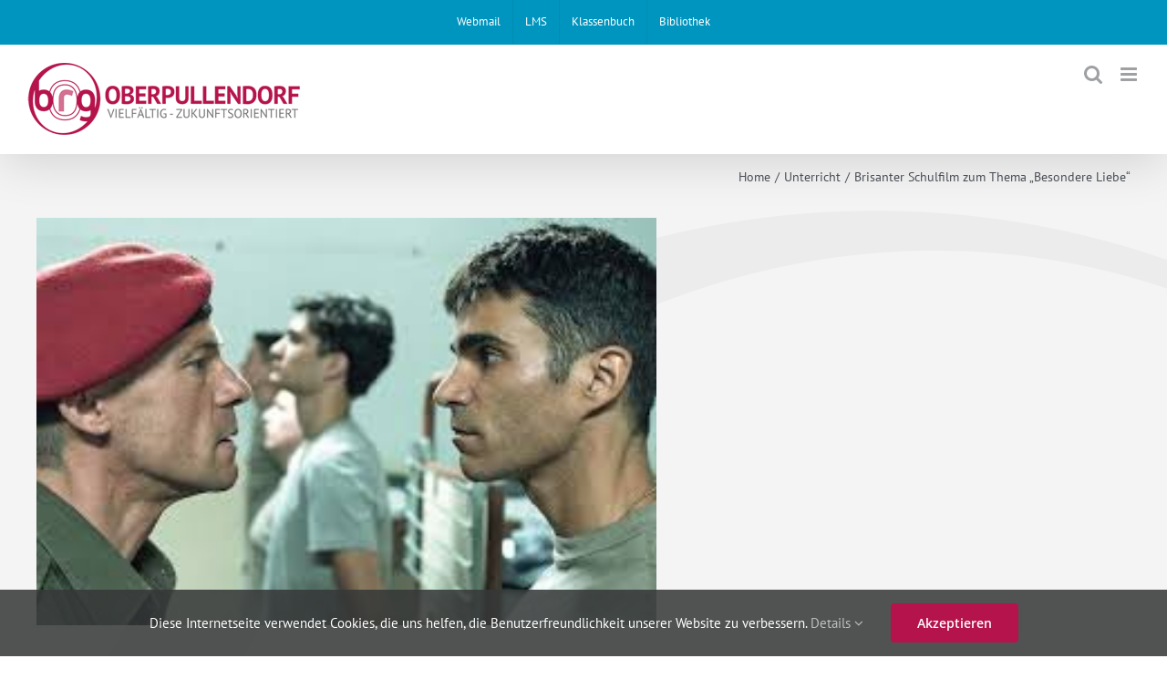

--- FILE ---
content_type: text/html; charset=UTF-8
request_url: https://www.brgop.at/brisanter-schulfilm-zum-thema-besondere-liebe/
body_size: 9589
content:
<!DOCTYPE html><html class="avada-html-layout-wide avada-html-header-position-top" lang="de-AT" prefix="og: http://ogp.me/ns# fb: http://ogp.me/ns/fb#"><head><meta http-equiv="X-UA-Compatible" content="IE=edge" /><meta http-equiv="Content-Type" content="text/html; charset=utf-8"/><meta name="viewport" content="width=device-width, initial-scale=1" /><link media="all" href="https://www.brgop.at/wp/wp-content/cache/autoptimize/css/autoptimize_bf1d34de31a02d367372b1faac0c43a8.css" rel="stylesheet"><title>Brisanter Schulfilm zum Thema „Besondere Liebe“ &#8211; BG BRG BORG Oberpullendorf</title><meta name='robots' content='max-image-preview:large' /><link rel="alternate" type="application/rss+xml" title="BG BRG BORG Oberpullendorf &raquo; Feed" href="https://www.brgop.at/feed/" /><link rel="alternate" type="application/rss+xml" title="BG BRG BORG Oberpullendorf &raquo; Kommentar-Feed" href="https://www.brgop.at/comments/feed/" /><link rel="alternate" type="application/rss+xml" title="BG BRG BORG Oberpullendorf &raquo; Brisanter Schulfilm zum Thema „Besondere Liebe“ Kommentar-Feed" href="https://www.brgop.at/brisanter-schulfilm-zum-thema-besondere-liebe/feed/" /><link rel="alternate" title="oEmbed (JSON)" type="application/json+oembed" href="https://www.brgop.at/wp-json/oembed/1.0/embed?url=https%3A%2F%2Fwww.brgop.at%2Fbrisanter-schulfilm-zum-thema-besondere-liebe%2F" /><link rel="alternate" title="oEmbed (XML)" type="text/xml+oembed" href="https://www.brgop.at/wp-json/oembed/1.0/embed?url=https%3A%2F%2Fwww.brgop.at%2Fbrisanter-schulfilm-zum-thema-besondere-liebe%2F&#038;format=xml" /><meta name="description" content="Für die 7. und 8. Klassen hieß es, die Schulsessel mit den bequemen Kinofauteuils im Kino Oberpullendorf zu tauschen. Der preisgekrönte österreichische Film „Eismayer“ stand am Stundenplan. Eismayer, ein gefürchteter Ausbilder beim Bundesheer, ringt mit dem Coming Out während des gesamten Films. Seine Homosexualität, die  im Widerspruch zu seiner übertriebenen Härte gegenüber den Rekruten steht,"/><meta property="og:locale" content="de_AT"/><meta property="og:type" content="article"/><meta property="og:site_name" content="BG BRG BORG Oberpullendorf"/><meta property="og:title" content="  Brisanter Schulfilm zum Thema „Besondere Liebe“"/><meta property="og:description" content="Für die 7. und 8. Klassen hieß es, die Schulsessel mit den bequemen Kinofauteuils im Kino Oberpullendorf zu tauschen. Der preisgekrönte österreichische Film „Eismayer“ stand am Stundenplan. Eismayer, ein gefürchteter Ausbilder beim Bundesheer, ringt mit dem Coming Out während des gesamten Films. Seine Homosexualität, die  im Widerspruch zu seiner übertriebenen Härte gegenüber den Rekruten steht,"/><meta property="og:url" content="https://www.brgop.at/brisanter-schulfilm-zum-thema-besondere-liebe/"/><meta property="article:published_time" content="2022-12-18T16:43:54+01:00"/><meta name="author" content="GymOPAdm"/><meta property="og:image" content="https://www.brgop.at/wp/wp-content/uploads/2022/12/Eismayer.jpg"/><meta property="og:image:width" content="277"/><meta property="og:image:height" content="182"/><meta property="og:image:type" content="image/jpeg"/><link rel='stylesheet' id='fusion-dynamic-css-css' href='https://www.brgop.at/wp/wp-content/uploads/fusion-styles/e330b3a7b9fdf40a14ccfde6c5820ada.min.css?ver=3.14.2' type='text/css' media='all' /> <script type="text/javascript" src="https://www.brgop.at/wp/wp-includes/js/jquery/jquery.min.js?ver=3.7.1" id="jquery-core-js"></script> <link rel="https://api.w.org/" href="https://www.brgop.at/wp-json/" /><link rel="alternate" title="JSON" type="application/json" href="https://www.brgop.at/wp-json/wp/v2/posts/9517" /><link rel="EditURI" type="application/rsd+xml" title="RSD" href="https://www.brgop.at/wp/xmlrpc.php?rsd" /><meta name="generator" content="WordPress 6.9" /><link rel="canonical" href="https://www.brgop.at/brisanter-schulfilm-zum-thema-besondere-liebe/" /><link rel='shortlink' href='https://www.brgop.at/?p=9517' /><link rel="preload" href="https://www.brgop.at/wp/wp-content/themes/Avada/includes/lib/assets/fonts/icomoon/awb-icons.woff" as="font" type="font/woff" crossorigin><link rel="preload" href="//www.brgop.at/wp/wp-content/themes/Avada/includes/lib/assets/fonts/fontawesome/webfonts/fa-brands-400.woff2" as="font" type="font/woff2" crossorigin><link rel="preload" href="//www.brgop.at/wp/wp-content/themes/Avada/includes/lib/assets/fonts/fontawesome/webfonts/fa-regular-400.woff2" as="font" type="font/woff2" crossorigin><link rel="preload" href="//www.brgop.at/wp/wp-content/themes/Avada/includes/lib/assets/fonts/fontawesome/webfonts/fa-solid-900.woff2" as="font" type="font/woff2" crossorigin><meta name="generator" content="Powered by Slider Revolution 6.7.36 - responsive, Mobile-Friendly Slider Plugin for WordPress with comfortable drag and drop interface." /><link rel="icon" href="https://www.brgop.at/wp/wp-content/uploads/startseite/logos/cropped-favicon-32x32.png" sizes="32x32" /><link rel="icon" href="https://www.brgop.at/wp/wp-content/uploads/startseite/logos/cropped-favicon-192x192.png" sizes="192x192" /><link rel="apple-touch-icon" href="https://www.brgop.at/wp/wp-content/uploads/startseite/logos/cropped-favicon-180x180.png" /><meta name="msapplication-TileImage" content="https://www.brgop.at/wp/wp-content/uploads/startseite/logos/cropped-favicon-270x270.png" /> <script type="text/javascript">var doc = document.documentElement;
			doc.setAttribute( 'data-useragent', navigator.userAgent );</script> </head><body class="wp-singular post-template-default single single-post postid-9517 single-format-standard wp-theme-Avada wp-child-theme-Avada-Child-Theme locale-de-at fusion-image-hovers fusion-pagination-sizing fusion-button_type-flat fusion-button_span-yes fusion-button_gradient-linear avada-image-rollover-circle-yes avada-image-rollover-no fusion-body ltr fusion-sticky-header no-tablet-sticky-header no-mobile-sticky-header no-mobile-slidingbar no-mobile-totop avada-has-rev-slider-styles fusion-disable-outline fusion-sub-menu-fade mobile-logo-pos-left layout-wide-mode avada-has-boxed-modal-shadow- layout-scroll-offset-full avada-has-zero-margin-offset-top fusion-top-header menu-text-align-center mobile-menu-design-modern fusion-show-pagination-text fusion-header-layout-v3 avada-responsive avada-footer-fx-none avada-menu-highlight-style-bar fusion-search-form-clean fusion-main-menu-search-overlay fusion-avatar-circle avada-sticky-shrinkage avada-dropdown-styles avada-blog-layout-large avada-blog-archive-layout-grid avada-header-shadow-yes avada-menu-icon-position-left avada-has-megamenu-shadow avada-has-mobile-menu-search avada-has-main-nav-search-icon avada-has-titlebar-content_only avada-header-border-color-full-transparent avada-has-pagination-width_height avada-flyout-menu-direction-fade avada-ec-views-v1" data-awb-post-id="9517"> <a class="skip-link screen-reader-text" href="#content">Skip to content</a><div id="boxed-wrapper"><div id="wrapper" class="fusion-wrapper"><div id="home" style="position:relative;top:-1px;"></div><header class="fusion-header-wrapper fusion-header-shadow"><div class="fusion-header-v3 fusion-logo-alignment fusion-logo-left fusion-sticky-menu- fusion-sticky-logo-1 fusion-mobile-logo-1  fusion-mobile-menu-design-modern"><div class="fusion-secondary-header"><div class="fusion-row"><div class="fusion-alignright"><nav class="fusion-secondary-menu" role="navigation" aria-label="Secondary Menu"><ul id="menu-top" class="menu"><li  id="menu-item-2423"  class="menu-item menu-item-type-custom menu-item-object-custom menu-item-2423"  data-item-id="2423"><a  target="_blank" rel="noopener noreferrer" href="https://outlook.com/brgop.at" class="fusion-bar-highlight"><span class="menu-text">Webmail</span></a></li><li  id="menu-item-2419"  class="menu-item menu-item-type-custom menu-item-object-custom menu-item-2419"  data-item-id="2419"><a  target="_blank" rel="noopener noreferrer" href="https://lms.at/" class="fusion-bar-highlight"><span class="menu-text">LMS</span></a></li><li  id="menu-item-2421"  class="menu-item menu-item-type-custom menu-item-object-custom menu-item-2421"  data-item-id="2421"><a  target="_blank" rel="noopener noreferrer" href="https://brgop.webuntis.com/WebUntis/?school=brgop#/basic/login" class="fusion-bar-highlight"><span class="menu-text">Klassenbuch</span></a></li><li  id="menu-item-2425"  class="menu-item menu-item-type-custom menu-item-object-custom menu-item-2425"  data-item-id="2425"><a  target="_blank" rel="noopener noreferrer" href="https://bg-brg-oberpullendorf.webopac.at/search" class="fusion-bar-highlight"><span class="menu-text">Bibliothek</span></a></li></ul></nav><nav class="fusion-mobile-nav-holder fusion-mobile-menu-text-align-left" aria-label="Secondary Mobile Menu"></nav></div></div></div><div class="fusion-header-sticky-height"></div><div class="fusion-header"><div class="fusion-row"><div class="fusion-logo" data-margin-top="15px" data-margin-bottom="15px" data-margin-left="0px" data-margin-right="0px"> <a class="fusion-logo-link"  href="https://www.brgop.at/" > <img src="https://www.brgop.at/wp/wp-content/uploads/startseite/logos/logo_kl1.png" srcset="https://www.brgop.at/wp/wp-content/uploads/startseite/logos/logo_kl1.png 1x, https://www.brgop.at/wp/wp-content/uploads/startseite/logos/logo_gr1.png 2x" width="300" height="79" style="max-height:79px;height:auto;" alt="BG BRG BORG Oberpullendorf Logo" data-retina_logo_url="https://www.brgop.at/wp/wp-content/uploads/startseite/logos/logo_gr1.png" class="fusion-standard-logo" /> <img src="https://www.brgop.at/wp/wp-content/uploads/startseite/logos/logo_kl1.png" srcset="https://www.brgop.at/wp/wp-content/uploads/startseite/logos/logo_kl1.png 1x, https://www.brgop.at/wp/wp-content/uploads/startseite/logos/logo_gr1.png 2x" width="300" height="79" style="max-height:79px;height:auto;" alt="BG BRG BORG Oberpullendorf Logo" data-retina_logo_url="https://www.brgop.at/wp/wp-content/uploads/startseite/logos/logo_gr1.png" class="fusion-mobile-logo" /> <img src="https://www.brgop.at/wp/wp-content/uploads/startseite/logos/logo_kl1.png" srcset="https://www.brgop.at/wp/wp-content/uploads/startseite/logos/logo_kl1.png 1x, https://www.brgop.at/wp/wp-content/uploads/startseite/logos/logo_gr1.png 2x" width="300" height="79" style="max-height:79px;height:auto;" alt="BG BRG BORG Oberpullendorf Logo" data-retina_logo_url="https://www.brgop.at/wp/wp-content/uploads/startseite/logos/logo_gr1.png" class="fusion-sticky-logo" /> </a></div><nav class="fusion-main-menu" aria-label="Main Menu"><div class="fusion-overlay-search"><form role="search" class="searchform fusion-search-form  fusion-live-search fusion-search-form-clean" method="get" action="https://www.brgop.at/"><div class="fusion-search-form-content"><div class="fusion-search-field search-field"> <label><span class="screen-reader-text">Search for:</span> <input type="search" class="s fusion-live-search-input" name="s" id="fusion-live-search-input-0" autocomplete="off" placeholder="Search..." required aria-required="true" aria-label="Search..."/> </label></div><div class="fusion-search-button search-button"> <input type="submit" class="fusion-search-submit searchsubmit" aria-label="Search" value="&#xf002;" /><div class="fusion-slider-loading"></div></div></div><div class="fusion-search-results-wrapper"><div class="fusion-search-results"></div></div></form><div class="fusion-search-spacer"></div><a href="#" role="button" aria-label="Close Search" class="fusion-close-search"></a></div><ul id="menu-main" class="fusion-menu"><li  id="menu-item-4187"  class="menu-item menu-item-type-custom menu-item-object-custom menu-item-has-children menu-item-4187 fusion-dropdown-menu"  data-item-id="4187"><a  href="#" class="fusion-bar-highlight"><span class="menu-text">UNSERE SCHULE</span></a><ul class="sub-menu"><li  id="menu-item-441"  class="menu-item menu-item-type-post_type menu-item-object-page menu-item-441 fusion-dropdown-submenu" ><a  href="https://www.brgop.at/direktion/" class="fusion-bar-highlight"><span>Direktion</span></a></li><li  id="menu-item-445"  class="menu-item menu-item-type-post_type menu-item-object-page menu-item-445 fusion-dropdown-submenu" ><a  href="https://www.brgop.at/lehrkraefte/" class="fusion-bar-highlight"><span>Lehrkräfte</span></a></li><li  id="menu-item-2875"  class="menu-item menu-item-type-post_type menu-item-object-page menu-item-2875 fusion-dropdown-submenu" ><a  href="https://www.brgop.at/service-team/" class="fusion-bar-highlight"><span>Service-Team</span></a></li><li  id="menu-item-4821"  class="menu-item menu-item-type-post_type menu-item-object-page menu-item-4821 fusion-dropdown-submenu" ><a  href="https://www.brgop.at/schuelervertretung/" class="fusion-bar-highlight"><span>Schülervertretung</span></a></li><li  id="menu-item-4019"  class="menu-item menu-item-type-custom menu-item-object-custom menu-item-4019 fusion-dropdown-submenu" ><a  target="_blank" rel="noopener noreferrer" href="https://www.elternverein-brgop.org/" class="fusion-bar-highlight"><span>Elternverein</span></a></li></ul></li><li  id="menu-item-2105"  class="menu-item menu-item-type-custom menu-item-object-custom menu-item-has-children menu-item-2105 fusion-dropdown-menu"  data-item-id="2105"><a  href="#" class="fusion-bar-highlight"><span class="menu-text">INFORMATION</span></a><ul class="sub-menu"><li  id="menu-item-457"  class="menu-item menu-item-type-post_type menu-item-object-page menu-item-457 fusion-dropdown-submenu" ><a  href="https://www.brgop.at/schulanmeldung/" class="fusion-bar-highlight"><span>Schulanmeldung</span></a></li><li  id="menu-item-2089"  class="menu-item menu-item-type-post_type menu-item-object-page menu-item-2089 fusion-dropdown-submenu" ><a  href="https://www.brgop.at/unterstufe/" class="fusion-bar-highlight"><span>Bildungsangebot Unterstufe</span></a></li><li  id="menu-item-459"  class="menu-item menu-item-type-post_type menu-item-object-page menu-item-459 fusion-dropdown-submenu" ><a  href="https://www.brgop.at/oberstufe/" class="fusion-bar-highlight"><span>Bildungsangebot Oberstufe</span></a></li><li  id="menu-item-4493"  class="menu-item menu-item-type-post_type menu-item-object-page menu-item-4493 fusion-dropdown-submenu" ><a  href="https://www.brgop.at/reifepruefung/" class="fusion-bar-highlight"><span>Reifeprüfung</span></a></li><li  id="menu-item-463"  class="menu-item menu-item-type-post_type menu-item-object-page menu-item-463 fusion-dropdown-submenu" ><a  href="https://www.brgop.at/termine/" class="fusion-bar-highlight"><span>Termine</span></a></li><li  id="menu-item-3919"  class="menu-item menu-item-type-custom menu-item-object-custom menu-item-3919 fusion-dropdown-submenu" ><a  target="_blank" rel="noopener noreferrer" href="https://lms.at/dotlrn/depts/brg_bg_oberpullendorf/one-community?page_num=0" class="fusion-bar-highlight"><span>Interne Downloads</span></a></li></ul></li><li  id="menu-item-6391"  class="menu-item menu-item-type-custom menu-item-object-custom menu-item-has-children menu-item-6391 fusion-dropdown-menu"  data-item-id="6391"><a  href="#" class="fusion-bar-highlight"><span class="menu-text">AKTIVITÄTEN</span></a><ul class="sub-menu"><li  id="menu-item-17401"  class="menu-item menu-item-type-post_type menu-item-object-page menu-item-17401 fusion-dropdown-submenu" ><a  href="https://www.brgop.at/neuigkeiten/" class="fusion-bar-highlight"><span>Aktuelles</span></a></li><li  id="menu-item-6393"  class="menu-item menu-item-type-post_type menu-item-object-page menu-item-6393 fusion-dropdown-submenu" ><a  href="https://www.brgop.at/erasmus/" class="fusion-bar-highlight"><span>Erasmus</span></a></li></ul></li><li class="fusion-custom-menu-item fusion-main-menu-search fusion-search-overlay"><a class="fusion-main-menu-icon fusion-bar-highlight" href="#" aria-label="Search" data-title="Search" title="Search" role="button" aria-expanded="false"></a></li></ul></nav><div class="fusion-mobile-menu-icons"> <a href="#" class="fusion-icon awb-icon-bars" aria-label="Toggle mobile menu" aria-expanded="false"></a> <a href="#" class="fusion-icon awb-icon-search" aria-label="Toggle mobile search"></a></div><nav class="fusion-mobile-nav-holder fusion-mobile-menu-text-align-left" aria-label="Main Menu Mobile"></nav><div class="fusion-clearfix"></div><div class="fusion-mobile-menu-search"><form role="search" class="searchform fusion-search-form  fusion-live-search fusion-search-form-clean" method="get" action="https://www.brgop.at/"><div class="fusion-search-form-content"><div class="fusion-search-field search-field"> <label><span class="screen-reader-text">Search for:</span> <input type="search" class="s fusion-live-search-input" name="s" id="fusion-live-search-input-1" autocomplete="off" placeholder="Search..." required aria-required="true" aria-label="Search..."/> </label></div><div class="fusion-search-button search-button"> <input type="submit" class="fusion-search-submit searchsubmit" aria-label="Search" value="&#xf002;" /><div class="fusion-slider-loading"></div></div></div><div class="fusion-search-results-wrapper"><div class="fusion-search-results"></div></div></form></div></div></div></div><div class="fusion-clearfix"></div></header><div id="sliders-container" class="fusion-slider-visibility"></div><section class="avada-page-titlebar-wrapper" aria-label="Page Title Bar"><div class="fusion-page-title-bar fusion-page-title-bar-none fusion-page-title-bar-left"><div class="fusion-page-title-row"><div class="fusion-page-title-wrapper"><div class="fusion-page-title-captions"></div><div class="fusion-page-title-secondary"><nav class="fusion-breadcrumbs" aria-label="Breadcrumb"><ol class="awb-breadcrumb-list"><li class="fusion-breadcrumb-item awb-breadcrumb-sep awb-home" ><a href="https://www.brgop.at" class="fusion-breadcrumb-link"><span >Home</span></a></li><li class="fusion-breadcrumb-item awb-breadcrumb-sep" ><a href="https://www.brgop.at/category/unterricht/" class="fusion-breadcrumb-link"><span >Unterricht</span></a></li><li class="fusion-breadcrumb-item"  aria-current="page"><span  class="breadcrumb-leaf">Brisanter Schulfilm zum Thema „Besondere Liebe“</span></li></ol></nav></div></div></div></div></section><main id="main" class="clearfix "><div class="fusion-row" style=""><section id="content" style="width: 100%;"><article id="post-9517" class="post post-9517 type-post status-publish format-standard has-post-thumbnail hentry category-unterricht"><div class="fusion-flexslider flexslider fusion-flexslider-loading post-slideshow fusion-post-slideshow"><ul class="slides"><li> <img width="277" height="182" src="https://www.brgop.at/wp/wp-content/uploads/2022/12/Eismayer.jpg" class="attachment-full size-full lazyload wp-post-image" alt="" decoding="async" fetchpriority="high" srcset="data:image/svg+xml,%3Csvg%20xmlns%3D%27http%3A%2F%2Fwww.w3.org%2F2000%2Fsvg%27%20width%3D%27277%27%20height%3D%27182%27%20viewBox%3D%270%200%20277%20182%27%3E%3Crect%20width%3D%27277%27%20height%3D%27182%27%20fill-opacity%3D%220%22%2F%3E%3C%2Fsvg%3E" data-orig-src="https://www.brgop.at/wp/wp-content/uploads/2022/12/Eismayer.jpg" data-srcset="https://www.brgop.at/wp/wp-content/uploads/2022/12/Eismayer-200x131.jpg 200w, https://www.brgop.at/wp/wp-content/uploads/2022/12/Eismayer.jpg 277w" data-sizes="auto" /></li></ul></div><h1 class="entry-title fusion-post-title">Brisanter Schulfilm zum Thema „Besondere Liebe“</h1><div class="post-content"><div class="fusion-fullwidth fullwidth-box fusion-builder-row-1 fusion-flex-container nonhundred-percent-fullwidth non-hundred-percent-height-scrolling" style="--awb-border-radius-top-left:0px;--awb-border-radius-top-right:0px;--awb-border-radius-bottom-right:0px;--awb-border-radius-bottom-left:0px;--awb-flex-wrap:wrap;" ><div class="fusion-builder-row fusion-row fusion-flex-align-items-flex-start fusion-flex-content-wrap" style="max-width:1248px;margin-left: calc(-4% / 2 );margin-right: calc(-4% / 2 );"><div class="fusion-layout-column fusion_builder_column fusion-builder-column-0 fusion_builder_column_1_1 1_1 fusion-flex-column" style="--awb-padding-top:1.5em;--awb-padding-right:1.5em;--awb-padding-bottom:1.5em;--awb-padding-left:1.5em;--awb-bg-color:#ffffff;--awb-bg-color-hover:#ffffff;--awb-bg-size:cover;--awb-width-large:100%;--awb-margin-top-large:0px;--awb-spacing-right-large:1.92%;--awb-margin-bottom-large:20px;--awb-spacing-left-large:1.92%;--awb-width-medium:100%;--awb-order-medium:0;--awb-spacing-right-medium:1.92%;--awb-spacing-left-medium:1.92%;--awb-width-small:100%;--awb-order-small:0;--awb-spacing-right-small:1.92%;--awb-spacing-left-small:1.92%;"><div class="fusion-column-wrapper fusion-column-has-shadow fusion-flex-justify-content-flex-start fusion-content-layout-column"><div class="fusion-text fusion-text-1"><p>Für die 7. und 8. Klassen hieß es, die Schulsessel mit den bequemen Kinofauteuils im Kino Oberpullendorf zu tauschen. Der preisgekrönte österreichische Film „Eismayer“ stand am Stundenplan. Eismayer, ein gefürchteter Ausbilder beim Bundesheer, ringt mit dem Coming Out während des gesamten Films. Seine Homosexualität, die  im Widerspruch zu seiner übertriebenen Härte gegenüber den Rekruten steht, ist das zentrale Thema dieses Films.<br /> Im Folgenden ein paar Meinungen von den Schüler*innen:</p><p>„<strong><em>Mir hat gefallen, dass der Film auf wahren Begebenheiten beruht und diese ungewöhnliche Liebesgeschichte filmisch sehr gut umgesetzt wurde.“ (Gudrun )</em></strong></p><p><strong><em>„Ich finde, dass dieser sehr interessant war und der Film Humor und Ernsthaftigkeit verbindet.“ (Paula )</em></strong></p><p><strong><em>„Eismayer ist selbst ein Beispiel für die Gesellschaft und ihren Umgang mit anderen.“ (Lia)</em></strong></p><p><strong><em>„ad Homosexualität und Gesellschaft – Sohn von Eismayer versucht den Vater zu verstehen und vergleicht die Situation mit seiner (hat auch besten Freund“ (Sarah)</em></strong></p><p>Mag. Alfred Liebmann</p></div></div></div></div></div><div class="fusion-fullwidth fullwidth-box fusion-builder-row-2 fusion-flex-container nonhundred-percent-fullwidth non-hundred-percent-height-scrolling" style="--awb-border-radius-top-left:0px;--awb-border-radius-top-right:0px;--awb-border-radius-bottom-right:0px;--awb-border-radius-bottom-left:0px;--awb-flex-wrap:wrap;" ><div class="fusion-builder-row fusion-row fusion-flex-align-items-flex-start fusion-flex-content-wrap" style="max-width:1248px;margin-left: calc(-4% / 2 );margin-right: calc(-4% / 2 );"><div class="fusion-layout-column fusion_builder_column fusion-builder-column-1 fusion_builder_column_1_1 1_1 fusion-flex-column" style="--awb-bg-size:cover;--awb-width-large:100%;--awb-margin-top-large:0px;--awb-spacing-right-large:1.92%;--awb-margin-bottom-large:20px;--awb-spacing-left-large:1.92%;--awb-width-medium:100%;--awb-order-medium:0;--awb-spacing-right-medium:1.92%;--awb-spacing-left-medium:1.92%;--awb-width-small:100%;--awb-order-small:0;--awb-spacing-right-small:1.92%;--awb-spacing-left-small:1.92%;"><div class="fusion-column-wrapper fusion-column-has-shadow fusion-flex-justify-content-flex-start fusion-content-layout-column"><div ><a class="fusion-button button-flat fusion-button-default-size button-default fusion-button-default button-1 fusion-button-span-no fusion-button-default-type" style="--button_margin-top:1em;--button_margin-bottom:3em;" target="_self" href="https://www.brgop.at/neuigkeiten/"><i class="fa-angle-left fas awb-button__icon awb-button__icon--default button-icon-left" aria-hidden="true"></i><span class="fusion-button-text awb-button__text awb-button__text--default">Neuigkeiten</span></a></div><div class="awb-gallery-wrapper awb-gallery-wrapper-1 button-span-no"><div style="margin:-5px;--awb-bordersize:0px;" class="fusion-gallery fusion-gallery-container fusion-grid-4 fusion-columns-total-0 fusion-gallery-layout-grid fusion-gallery-1"></div></div></div></div></div></div></div> <span class="vcard rich-snippet-hidden"><span class="fn"><a href="https://www.brgop.at/author/gymopadm/" title="Beiträge von GymOPAdm" rel="author">GymOPAdm</a></span></span><span class="updated rich-snippet-hidden">2022-12-18T17:43:54+01:00</span></article></section></div></main><div class="fusion-footer"><footer id="footer" class="fusion-footer-copyright-area fusion-footer-copyright-center"><div class="fusion-row"><div class="fusion-copyright-content"><div class="fusion-copyright-notice"><div> BG BRG BORG Oberpullendorf „Franz Liszt“ • Gymnasiumstraße 21, 7350 Oberpullendorf • Tel.: +43 2612 42407 • E-Mail.: <a href="mailto:s108016@bildung.gv.at">s108016@bildung.gv.at</a> • <a href="https://www.brgop.at/wp/impressum/">Impressum</a> • <a href="https://www.brgop.at/wp/datenschutz/">Datenschutz</a></div></div><div class="fusion-social-links-footer"><div class="fusion-social-networks"><div class="fusion-social-networks-wrapper"><a  class="fusion-social-network-icon fusion-tooltip fusion-facebook awb-icon-facebook" style data-placement="top" data-title="Facebook" data-toggle="tooltip" title="Facebook" href="https://www.facebook.com/brgop.franz.liszt/" target="_blank" rel="noreferrer"><span class="screen-reader-text">Facebook</span></a><a  class="fusion-social-network-icon fusion-tooltip fusion-instagram awb-icon-instagram" style data-placement="top" data-title="Instagram" data-toggle="tooltip" title="Instagram" href="https://www.instagram.com/brg_oberpullendorf/?hl=de" target="_blank" rel="noopener noreferrer"><span class="screen-reader-text">Instagram</span></a></div></div></div></div></div></footer></div></div></div> <a class="fusion-one-page-text-link fusion-page-load-link" tabindex="-1" href="#" aria-hidden="true">Page load link</a><div class="avada-footer-scripts"> <script type="text/javascript">var fusionNavIsCollapsed=function(e){var t,n;window.innerWidth<=e.getAttribute("data-breakpoint")?(e.classList.add("collapse-enabled"),e.classList.remove("awb-menu_desktop"),e.classList.contains("expanded")||window.dispatchEvent(new CustomEvent("fusion-mobile-menu-collapsed",{detail:{nav:e}})),(n=e.querySelectorAll(".menu-item-has-children.expanded")).length&&n.forEach(function(e){e.querySelector(".awb-menu__open-nav-submenu_mobile").setAttribute("aria-expanded","false")})):(null!==e.querySelector(".menu-item-has-children.expanded .awb-menu__open-nav-submenu_click")&&e.querySelector(".menu-item-has-children.expanded .awb-menu__open-nav-submenu_click").click(),e.classList.remove("collapse-enabled"),e.classList.add("awb-menu_desktop"),null!==e.querySelector(".awb-menu__main-ul")&&e.querySelector(".awb-menu__main-ul").removeAttribute("style")),e.classList.add("no-wrapper-transition"),clearTimeout(t),t=setTimeout(()=>{e.classList.remove("no-wrapper-transition")},400),e.classList.remove("loading")},fusionRunNavIsCollapsed=function(){var e,t=document.querySelectorAll(".awb-menu");for(e=0;e<t.length;e++)fusionNavIsCollapsed(t[e])};function avadaGetScrollBarWidth(){var e,t,n,l=document.createElement("p");return l.style.width="100%",l.style.height="200px",(e=document.createElement("div")).style.position="absolute",e.style.top="0px",e.style.left="0px",e.style.visibility="hidden",e.style.width="200px",e.style.height="150px",e.style.overflow="hidden",e.appendChild(l),document.body.appendChild(e),t=l.offsetWidth,e.style.overflow="scroll",t==(n=l.offsetWidth)&&(n=e.clientWidth),document.body.removeChild(e),jQuery("html").hasClass("awb-scroll")&&10<t-n?10:t-n}fusionRunNavIsCollapsed(),window.addEventListener("fusion-resize-horizontal",fusionRunNavIsCollapsed);</script> <script type="speculationrules">{"prefetch":[{"source":"document","where":{"and":[{"href_matches":"/*"},{"not":{"href_matches":["/wp/wp-*.php","/wp/wp-admin/*","/wp/wp-content/uploads/*","/wp/wp-content/*","/wp/wp-content/plugins/*","/wp/wp-content/themes/Avada-Child-Theme/*","/wp/wp-content/themes/Avada/*","/*\\?(.+)"]}},{"not":{"selector_matches":"a[rel~=\"nofollow\"]"}},{"not":{"selector_matches":".no-prefetch, .no-prefetch a"}}]},"eagerness":"conservative"}]}</script> <div class="fusion-privacy-bar fusion-privacy-bar-bottom"><div class="fusion-privacy-bar-main"> <span>Diese Internetseite verwendet Cookies, die uns helfen, die Benutzerfreundlichkeit unserer Website zu verbessern. <a href="#" class="fusion-privacy-bar-learn-more">Details <i class="awb-icon-angle-down" aria-hidden="true"></i></a> </span> <a href="#" class="fusion-privacy-bar-acceptance fusion-button fusion-button-default fusion-button-default-size fusion-button-span-no" data-alt-text="Einstellungen aktualisieren" data-orig-text="Akzeptieren"> Akzeptieren </a></div><div class="fusion-privacy-bar-full"><div class="fusion-row"><div class="fusion-columns row fusion-columns-2 columns columns-2"><div class="fusion-column col-lg-6 col-md-6 col-sm-6"><ul class="fusion-privacy-choices"><li> <label for="bar-youtube"> <input name="consents[]" type="checkbox" value="youtube" checked id="bar-youtube"> YouTube </label></li><li> <label for="bar-facebook"> <input name="consents[]" type="checkbox" value="facebook" checked id="bar-facebook"> Facebook </label></li><li> <label for="bar-gmaps"> <input name="consents[]" type="checkbox" value="gmaps" checked id="bar-gmaps"> Google Maps </label></li></ul></div><div class="fusion-column col-lg-6 col-md-6 col-sm-6"></div></div></div></div></div> <script type="text/javascript" id="ics-calendar-js-after">var r34ics_ajax_obj = {"ajaxurl":"https:\/\/www.brgop.at\/wp\/wp-admin\/admin-ajax.php","r34ics_nonce":"14579dff59"};
var ics_calendar_i18n = {"hide_past_events":"Hide past events","show_past_events":"Show past events"};
var r34ics_days_of_week_map = {"Sonntag":"So","Montag":"Mo","Dienstag":"Di","Mittwoch":"Mi","Donnerstag":"Do","Freitag":"Fr","Samstag":"Sa"};
var r34ics_transients_expiration_ms = 3600000; var r34ics_ajax_interval;
//# sourceURL=ics-calendar-js-after</script> <script type="text/javascript" id="fusion-animations-js-extra">var fusionAnimationsVars = {"status_css_animations":"desktop"};
//# sourceURL=fusion-animations-js-extra</script> <script type="text/javascript" id="fusion-js-extra">var fusionJSVars = {"visibility_small":"640","visibility_medium":"1024"};
//# sourceURL=fusion-js-extra</script> <script type="text/javascript" id="jquery-lightbox-js-extra">var fusionLightboxVideoVars = {"lightbox_video_width":"1280","lightbox_video_height":"720"};
//# sourceURL=jquery-lightbox-js-extra</script> <script type="text/javascript" id="fusion-video-general-js-extra">var fusionVideoGeneralVars = {"status_vimeo":"1","status_yt":"1"};
//# sourceURL=fusion-video-general-js-extra</script> <script type="text/javascript" id="fusion-video-bg-js-extra">var fusionVideoBgVars = {"status_vimeo":"1","status_yt":"1"};
//# sourceURL=fusion-video-bg-js-extra</script> <script type="text/javascript" id="fusion-lightbox-js-extra">var fusionLightboxVars = {"status_lightbox":"1","lightbox_gallery":"1","lightbox_skin":"dark","lightbox_title":"","lightbox_zoom":"1","lightbox_arrows":"1","lightbox_slideshow_speed":"5000","lightbox_loop":"0","lightbox_autoplay":"","lightbox_opacity":"0.90","lightbox_desc":"","lightbox_social":"","lightbox_social_links":{"facebook":{"source":"https://www.facebook.com/sharer.php?u={URL}","text":"Share on Facebook"},"twitter":{"source":"https://x.com/intent/post?url={URL}","text":"Share on X"},"reddit":{"source":"https://reddit.com/submit?url={URL}","text":"Share on Reddit"},"linkedin":{"source":"https://www.linkedin.com/shareArticle?mini=true&url={URL}","text":"Share on LinkedIn"},"whatsapp":{"source":"https://api.whatsapp.com/send?text={URL}","text":"Share on WhatsApp"},"tumblr":{"source":"https://www.tumblr.com/share/link?url={URL}","text":"Share on Tumblr"},"pinterest":{"source":"https://pinterest.com/pin/create/button/?url={URL}","text":"Share on Pinterest"},"vk":{"source":"https://vk.com/share.php?url={URL}","text":"Share on Vk"},"xing":{"source":"https://www.xing.com/social_plugins/share/new?sc_p=xing-share&amp;h=1&amp;url={URL}","text":"Share on Xing"},"mail":{"source":"mailto:?body={URL}","text":"Share by Email"}},"lightbox_deeplinking":"","lightbox_path":"horizontal","lightbox_post_images":"1","lightbox_animation_speed":"normal","l10n":{"close":"Press Esc to close","enterFullscreen":"Enter Fullscreen (Shift+Enter)","exitFullscreen":"Exit Fullscreen (Shift+Enter)","slideShow":"Slideshow","next":"Next","previous":"Previous"}};
//# sourceURL=fusion-lightbox-js-extra</script> <script type="text/javascript" id="avada-rev-styles-js-extra">var avadaRevVars = {"avada_rev_styles":"1"};
//# sourceURL=avada-rev-styles-js-extra</script> <script type="text/javascript" id="avada-privacy-js-extra">var avadaPrivacyVars = {"name":"privacy_embeds","days":"30","path":"/","types":["youtube","facebook","gmaps","tracking"],"defaults":["youtube","gmaps","vimeo","soundcloud","facebook","flickr","twitter","tracking"],"button":"1"};
//# sourceURL=avada-privacy-js-extra</script> <script type="text/javascript" id="avada-live-search-js-extra">var avadaLiveSearchVars = {"live_search":"1","ajaxurl":"https://www.brgop.at/wp/wp-admin/admin-ajax.php","no_search_results":"No search results match your query. Please try again","min_char_count":"4","per_page":"100","show_feat_img":"1","display_post_type":"1"};
//# sourceURL=avada-live-search-js-extra</script> <script type="text/javascript" id="avada-comments-js-extra">var avadaCommentVars = {"title_style_type":"double solid","title_margin_top":"10px","title_margin_bottom":"15px"};
//# sourceURL=avada-comments-js-extra</script> <script type="text/javascript" id="fusion-flexslider-js-extra">var fusionFlexSliderVars = {"status_vimeo":"1","slideshow_autoplay":"1","slideshow_speed":"7000","pagination_video_slide":"","status_yt":"1","flex_smoothHeight":"false"};
//# sourceURL=fusion-flexslider-js-extra</script> <script type="text/javascript" id="fusion-gallery-js-extra">var fusionGalleryVars = {"no_more_items_msg":"\u003Cem\u003EAll items displayed.\u003C/em\u003E"};
//# sourceURL=fusion-gallery-js-extra</script> <script type="text/javascript" id="fusion-container-js-extra">var fusionContainerVars = {"content_break_point":"800","container_hundred_percent_height_mobile":"0","is_sticky_header_transparent":"0","hundred_percent_scroll_sensitivity":"450"};
//# sourceURL=fusion-container-js-extra</script> <script type="text/javascript" id="avada-drop-down-js-extra">var avadaSelectVars = {"avada_drop_down":"1"};
//# sourceURL=avada-drop-down-js-extra</script> <script type="text/javascript" id="avada-to-top-js-extra">var avadaToTopVars = {"status_totop":"desktop","totop_position":"right","totop_scroll_down_only":"1"};
//# sourceURL=avada-to-top-js-extra</script> <script type="text/javascript" id="avada-header-js-extra">var avadaHeaderVars = {"header_position":"top","header_sticky":"1","header_sticky_type2_layout":"menu_only","header_sticky_shadow":"1","side_header_break_point":"1290","header_sticky_mobile":"","header_sticky_tablet":"","mobile_menu_design":"modern","sticky_header_shrinkage":"1","nav_height":"109","nav_highlight_border":"3","nav_highlight_style":"bar","logo_margin_top":"15px","logo_margin_bottom":"15px","layout_mode":"wide","header_padding_top":"0px","header_padding_bottom":"0px","scroll_offset":"full"};
//# sourceURL=avada-header-js-extra</script> <script type="text/javascript" id="avada-menu-js-extra">var avadaMenuVars = {"site_layout":"wide","header_position":"top","logo_alignment":"left","header_sticky":"1","header_sticky_mobile":"","header_sticky_tablet":"","side_header_break_point":"1290","megamenu_base_width":"site_width","mobile_menu_design":"modern","dropdown_goto":"Go to...","mobile_nav_cart":"Shopping Cart","mobile_submenu_open":"Open submenu of %s","mobile_submenu_close":"Close submenu of %s","submenu_slideout":"1"};
//# sourceURL=avada-menu-js-extra</script> <script type="text/javascript" id="fusion-responsive-typography-js-extra">var fusionTypographyVars = {"site_width":"1200px","typography_sensitivity":"0.00","typography_factor":"1.50","elements":"h1, h2, h3, h4, h5, h6"};
//# sourceURL=fusion-responsive-typography-js-extra</script> <script type="text/javascript" id="fusion-scroll-to-anchor-js-extra">var fusionScrollToAnchorVars = {"content_break_point":"800","container_hundred_percent_height_mobile":"0","hundred_percent_scroll_sensitivity":"450"};
//# sourceURL=fusion-scroll-to-anchor-js-extra</script> <script type="text/javascript" id="fusion-video-js-extra">var fusionVideoVars = {"status_vimeo":"1"};
//# sourceURL=fusion-video-js-extra</script> <script type="text/javascript">jQuery( document ).ready( function() {
					var ajaxurl = 'https://www.brgop.at/wp/wp-admin/admin-ajax.php';
					if ( 0 < jQuery( '.fusion-login-nonce' ).length ) {
						jQuery.get( ajaxurl, { 'action': 'fusion_login_nonce' }, function( response ) {
							jQuery( '.fusion-login-nonce' ).html( response );
						});
					}
				});</script> <script type="application/ld+json">{"@context":"https:\/\/schema.org","@type":"BreadcrumbList","itemListElement":[{"@type":"ListItem","position":1,"name":"Home","item":"https:\/\/www.brgop.at"},{"@type":"ListItem","position":2,"name":"Unterricht","item":"https:\/\/www.brgop.at\/category\/unterricht\/"}]}</script> </div><section class="to-top-container to-top-right" aria-labelledby="awb-to-top-label"> <a href="#" id="toTop" class="fusion-top-top-link"> <span id="awb-to-top-label" class="screen-reader-text">Go to Top</span> </a></section> <script defer src="https://www.brgop.at/wp/wp-content/cache/autoptimize/js/autoptimize_dbb1abd7b2c4c9d4eefe2a213ab6f716.js"></script></body></html>